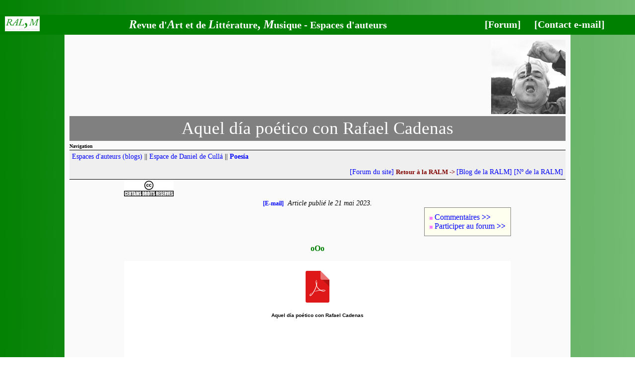

--- FILE ---
content_type: text/html; charset=utf-8
request_url: https://www.lechasseurabstrait.com/revue/spip.php?article21139
body_size: 5998
content:
<!DOCTYPE html PUBLIC '-//W3C//DTD XHTML 1.0 Strict//EN' 'http://www.w3.org/TR/xhtml1/DTD/xhtml1-strict.dtd'>
<html dir="ltr" lang="fr">
<head>
<title>Revue d'art et de littérature, musique - Patrick CINTAS</title>
<meta name="description" content="Revue en ligne - Patrick Cintas" />

<script type="text/javascript">/* <![CDATA[ */
var mediabox_settings={"auto_detect":true,"ns":"box","tt_img":true,"sel_g":"#documents_portfolio a[type='image\/jpeg'],#documents_portfolio a[type='image\/png'],#documents_portfolio a[type='image\/gif']","sel_c":".mediabox","str_ssStart":"Diaporama","str_ssStop":"Arr\u00eater","str_cur":"{current}\/{total}","str_prev":"Pr\u00e9c\u00e9dent","str_next":"Suivant","str_close":"Fermer","str_loading":"Chargement\u2026","str_petc":"Taper \u2019Echap\u2019 pour fermer","str_dialTitDef":"Boite de dialogue","str_dialTitMed":"Affichage d\u2019un media","splash_url":"","lity":{"skin":"_simple-dark","maxWidth":"90%","maxHeight":"90%","minWidth":"400px","minHeight":"","slideshow_speed":"2500","opacite":"0.9","defaultCaptionState":"expanded"}};
/* ]]> */</script>
<!-- insert_head_css -->
<link rel="stylesheet" href="plugins-dist/mediabox/lib/lity/lity.css?1722691366" type="text/css" media="all" />
<link rel="stylesheet" href="plugins-dist/mediabox/lity/css/lity.mediabox.css?1722691367" type="text/css" media="all" />
<link rel="stylesheet" href="plugins-dist/mediabox/lity/skins/_simple-dark/lity.css?1722691444" type="text/css" media="all" /><link rel='stylesheet' type='text/css' media='all' href='plugins-dist/porte_plume/css/barre_outils.css?1722691245' />
<link rel='stylesheet' type='text/css' media='all' href='local/cache-css/cssdyn-css_barre_outils_icones_css-e173c350.css?1768719124' />

<link href="plugins/auto/player/v4.1.0/css/player.css?1722696136" rel="stylesheet" /><script src="prive/javascript/jquery.js?1722691627" type="text/javascript"></script>

<script src="prive/javascript/jquery.form.js?1722691626" type="text/javascript"></script>

<script src="prive/javascript/jquery.autosave.js?1722691626" type="text/javascript"></script>

<script src="prive/javascript/jquery.placeholder-label.js?1722691627" type="text/javascript"></script>

<script src="prive/javascript/ajaxCallback.js?1722691626" type="text/javascript"></script>

<script src="prive/javascript/js.cookie.js?1722691627" type="text/javascript"></script>
<!-- insert_head -->
<script src="plugins-dist/mediabox/lib/lity/lity.js?1722691366" type="text/javascript"></script>
<script src="plugins-dist/mediabox/lity/js/lity.mediabox.js?1722691367" type="text/javascript"></script>
<script src="plugins-dist/mediabox/javascript/spip.mediabox.js?1722691186" type="text/javascript"></script><script type='text/javascript' src='plugins-dist/porte_plume/javascript/jquery.markitup_pour_spip.js?1722691257'></script>
<script type='text/javascript' src='plugins-dist/porte_plume/javascript/jquery.previsu_spip.js?1722691257'></script>
<script type='text/javascript' src='local/cache-js/jsdyn-javascript_porte_plume_start_js-46005d85.js?1768719124'></script>

<!-- Debut CS -->
<link rel="stylesheet" href="local/couteau-suisse/header.css" type="text/css" media="all" />
<!-- Fin CS -->


<!-- Debut CS -->
<script src="local/couteau-suisse/header.js" type="text/javascript"></script>
<!-- Fin CS -->


      <META NAME="description" CONTENT="Patrick Cintas, Cintas, cintas, Revue d'art et de litterature musique, ralm, RALM, Litterature, Roman, Nouvelle, Poesie, Essai, theatre"">
<META NAME="keywords" CONTENT="Patrick Cintas, Cintas, cintas, Revue d'art et de litterature musique, roman, poesie, nouvelle, essai, litterature, edition, livre, Roman, Poesie, Nouvelle, Essai, Litterature, Theatre, Edition, Livre">
<META NAME="dc.keywords" CONTENT="Patrick Cintas, Cintas, cintas, Revue d'art et de litterature musique, ralm, RALM, roman, poesie, nouvelle, essai, litterature, ralm, RALM, edition, livre, Roman, Poesie, Nouvelle, Essai, Litterature, Theatre, Edition, Livre">
<META NAME="subject" CONTENT="Revue d'art et de litterature, musique">
<META NAME="author" CONTENT="Patrick Cintas">
<META NAME="copyright" CONTENT=" Patrick Cintas">
<META NAME="revisit-after" CONTENT="7 days">
<META NAME="identifier-url" CONTENT="http://www.lechasseurabstrait.com/revue/">
<META NAME="identifier" CONTENT="ISSN 2274-0457">
<META NAME="publisher" CONTENT="Le chasseur abstrait">
<META NAME="date-creation-ddmmyyyy" CONTENT="01-05-2002">
<META NAME="Robots" CONTENT="all">
<META NAME="Rating" CONTENT="General">
<META http-equiv="VW96.OBJECT TYPE" CONTENT="Document">
<META NAME="Category" CONTENT="Document">
<META NAME="Page-topic" CONTENT="Document">
<META NAME="contactStreetAddress1" CONTENT="12 rue du docteur Jean Sri">
<META NAME="contactZip" CONTENT="09270">
<META NAME="contactCity" CONTENT="Mazres">
<META NAME="contactState" CONTENT="France">
<META NAME="Classification" CONTENT="Patrick Cintas, Cintas, cintas, litterature, roman, poesie, nouvelle">
<META http-equiv="Content-Language" CONTENT="fr">
<META http-equiv="Content-type" CONTENT="text/html;charset=utf-8">
<META NAME="location" CONTENT="France, FRANCE">
<META NAME="expires" CONTENT="never">
<META NAME="Distribution" CONTENT="Global">
<META NAME="Audience" CONTENT="General">


<link rel="icon" type="image/ico" href="/favicon/favicon.ico" />
<link rel="stylesheet" type="text/css" href="squelettes/accueil111/spip.css">
<link rel="stylesheet" type="text/css" href="squelettes/accueil111/styles.css">
<style>
.ohtableau1{
border: 50px solid black;
width: 700px;
word-wrap: break-word;
white-space: pre-wrap;
word-break: break-all;}
#critique{
font-size:22px;
color:Maroon;
border-bottom:1px solid Black;
margin-bottom:30px;
padding:0px 0px 0px 0px;}
#messa{
width:80%;
margin-left: auto;
margin-right: auto;}
#xforum{
background-color: Ivory;
border: 1px solid Gray;}

#titre-numero{
font-size: 35px;
text-align: center;
color: Maroon;
border-bottom: 1px solid Black;
}

table.spip{width:100%; border-bottom: 1px solid Black;}

table.spip td{width:33%}

table.spip tr.row_odd.odd{
font-size: 14px;
text-align: center;
background-color: ivory;
}

table.spip tr.row_even.even{
font-size: 14px;
text-align: center;
background-color: snow;
}
</style>
</head>



<body>

  <table border="0" cellpadding="0" cellspacing="0" width="100%">
    <tr>
      <td valign="middle" colspan="3" width="200">
            <table id="bandeau" border="0" cellpadding="0" cellspacing="0">
  <tr>
    <td width="250">
<A HREF="spip.php?page=sommaire"><img src="squelettes/accueil3/ralm.jpg" alt="Retour à la RALM" border="0" height="30"></A>
    </td>
    <td>
<span id="ralm"><font size="5"><i>R</i></font>evue d'<font size="5"><i>A</i></font>rt et de <font size="5"><i>L</i></font>ittérature<font size="5">, <i>M</i></font>usique - Espaces d'auteurs</span>    
    </td>
    <td width="100">
<a href="spip.php?page=forumsite"><span id="contact">[Forum]</span></a>
    </td>
    <td width="200">
<a href="../mail/form.php" onclick="javascript: window.open('../mail/form.php','','toolbar=0, menubar=0, status=0, height=800, width=750, scrollbars=1, top=0, left=0, location=0, directories=0'); return(false);"><span id="contact">[Contact e-mail]</span></a>
    </td>
  </tr>
</table>      </td>
    </tr>
  </table>


<div id="body3">

<!-- ************************************************ -->

            <div class='ajaxbloc' data-ajax-env='BkH5ahAzu2+lazUdHB+JBr2rSb26k4FPEx94zdnMliPCN1QRJ6LL8aIMtP3tjaUwAM0MyFt+nbvWWNoCG9erPbsK+dqlsBCLBvTLitB9ZoND11FwLSUpjCKlHcvK8sEmSyZV1ZmSqJvsgPP5z6EO/WDBLPO+48Qv0qGmNowJ9GPY2zZDGuI5WxNL4i4/VsjNNX5d41gyntMY+J014iG8glmpfCrC8nfP1rrUNvht+/cd4P4ryy6U/t0l9rZAUkESe/WnMT9hVL8ogWXU4cmKuvvezyUhWUztGkazF5w+/vzYj6B0FppNSC7lYRdJASEr0Z9ojrskEJN9' data-origin="spip.php?article21139">
<div id='photo'>&nbsp;&nbsp;<img
	src="IMG/logo/rubon1331.jpg?1441354464"
	class="spip_logo"
	width="150"
	height="150"
	alt=""/></div> 
<div style='display:inline-bock;padding:5px;background-color:Gray;color:White;text-align:center;font-size:35px;'>Aquel d&#237;a po&#233;tico con Rafael Cadenas</div></td>
    </tr>
    <tr>
      <td>
	</td>
    </tr>
  </table>
  <table border='0' cellpadding='0' cellspacing='0' width='100%'>
    <tr>
      <td colspan='3'><b><font size='1'>Navigation</font></b></td>
    </tr>
    <tr>
      <td colspan='3'>
<div id='navi'>

<a href='spip.php?rubrique111'>Espaces d&#039;auteurs (blogs)</a> ||

<a href='spip.php?rubrique1336'>Espace de Daniel de Cull&#225;</a> ||

<a href='spip.php?rubrique1331'><b>Poes&#237;a</b></a>
<div id='plan'>
<a href='spip.php?page=forumsite'>[Forum du site]</a> 
<font size='2' color='#800000'><b>Retour à la RALM -> </font></b>
<a href='spip.php?page=sommaire'>[Blog de la RALM]</a>
<a href='spip.php?page=edito'>[N&ordm; de la RALM]</a>
</div>
</div>
      </td>
    </tr>
  </table></div><!--ajaxbloc-->
<!-- ************************************************ -->
<div align="center">
  <table border="0" cellpadding="0" cellspacing="0">
    <tr>
      <td align="center">


<a href="../mail/form.php" onclick="javascript: window.open('../mail/form.php','','toolbar=0, menubar=0, status=0, height=800, width=750, scrollbars=1, top=0, left=0, location=0, directories=0'); return(false);"><span id="contact2">
<div align="left"><img src="squelettes/accueil3/licence2.jpg" border="0"></div>
[E-mail]</span></a>
<span id="copydate">&nbsp;Article publié le 21 mai 2023.<br></span>



<div align="right">
<table id="xforum" border="0" cellpadding="10" cellspacing="0">
<tr>
<td><img src="IMG/jpg/point-red.jpg">&nbsp;<a href="#pointforum">Commentaires <b>&gt;&gt;</b></a><br>
<img src="IMG/jpg/point-red.jpg">&nbsp;<a href="#participer">Participer au forum <b>&gt;&gt;</b></a></td>
</tr>
</table>
</div>
	<p align="center"><b><font color="#008000" size="3">oOo</font></b></p>
<div id="texte_article1018">
<div><div class='spip_document_14768 spip_document spip_documents spip_document_file spip_documents_center spip_document_center spip_document_avec_legende'
  data-legende-len="38" data-legende-lenx="x"
>
<figure class="spip_doc_inner">
<a href="IMG/pdf/aquel_dia_poetico_con_rafael_cadenas.pdf"
	class=" spip_doc_lien" title='PDF - 693.9 kio'
	type="application/pdf"><img src='plugins-dist/medias/prive/vignettes/pdf.svg' width='64' height='64' alt='' /></a>
<figcaption class='spip_doc_legende'>
	 <div class='spip_doc_titre  '><strong>Aquel día poético con Rafael Cadenas
</strong></div>
	 
	 
</figcaption></figure>
</div><div class="texte_notes1018"></div></div>
</div>


	</td>
    </tr>
  </table>
</div>






			
			<div id="messa">
<a name="pointforum"></a>
			<style>
#titre{width:400px;font-size:12px;text-align:left;padding:3px 0px 0px 10px;}
#texte{text-align:left;}
#session_nom{margin-bottom:10px;}
#braik{
overflow-wrap: anywhere;
font-size:12px;}
#textox{
width:600px;
font-size:14px;
text-align:justify;}
#textoy{
width:580px;
font-size:14px;
text-align:justify;}
#textoxbraik{
overflow-wrap: anywhere;
font-size:18px;
text-align:justify;}
#textox2{
font-size:18px;
text-align:justify;}
#explication2{color:Maroon;}
#explication3{color:Maroon;font-size: 15px;}
#chant{width:600px;}
#rouge{background-color:ivory;width:600px;}
#rouge2{background-color:ivory;width:626px;}
#boite{margin-left: 50px;}
.reponse_formulaire reponse_formulaire_erreur error{color:Red;}
</style>





<a href="#forum" name="forum" id="forum"></a>			<p>&nbsp;</p>
			<a name="participer"></a>
			<div id="critique">Un commentaire, une critique...?</div>
			<div class="formulaire_spip formulaire_forum ajax" id="formulaire_forum">






 


<form action="/revue/spip.php?article21139#formulaire_forum" method="post" enctype='multipart/form-data'><div>
	<span class="form-hidden"><input name="id_article" value="21139" type="hidden"
/><input name="page" value="article" type="hidden"
/><input name='formulaire_action' type='hidden'
		value='forum' /><input name='formulaire_action_args' type='hidden'
		value='xsT5Chczu9f+FZgNGTbVP285HRHnCT4R89Z020N4/G/HlYhkRl1z+QBtzQ3Qgz2CnRg73IGJ5MM8H3yWBWGBl75rR24BodY17l/aPXfx7gBoFMTcw49ACymCoNyPzwqa9f3asNTIGZ85mB3ue7fxZBA/' /><input name='formulaire_action_sign' type='hidden'
		value='' /><input type='hidden' name='id_article' value='21139' /><input type='hidden' name='id_objet' value='21139' /><input type='hidden' name='objet' value='article' /><input type='hidden' name='id_forum' value='' /><input type='hidden' name='arg' value='' /><input type='hidden' name='hash' value='' /><input type='hidden' name='verif_' value='ok' /><input type='hidden' name='autosave' class='autosaveactive' value='forum_f29ee7eca33972aef2ac28c606973a5e' /><script type="text/javascript">/*<![CDATA[*/if (window.jQuery) jQuery(function(){
		  $("input.autosaveactive").closest("form:not(.autosaveon)").autosave({url:"https://www.ral-m.com/revue/"}).addClass("autosaveon");
			});/*]]>*/</script><input type='hidden' name='_jeton' value='4346c6a6ccecbb32785310da0027c36f8ef155371db87f2ced0b63dbb01aff74' /></span>
	<input type="hidden" name="id_forum" value="0" />
	<fieldset class="moderation_info info">
		<legend>modération a priori</legend>
		<p class="explication"> Ce forum est modéré a priori : votre contribution n’apparaîtra qu’après avoir été validée par un administrateur du site.</p>
	</fieldset>

	<fieldset class="qui saisie_qui">
<legend>Qui êtes-vous ?</legend>

 
	<div class="editer-groupe">
		<div class='editer saisie_session_nom'>
			<label for="session_nom">Votre nom</label>
			<input type="text" class="text" name="session_nom" id="session_nom" value="" size="40" autocapitalize="off" autocorrect="off" />
			
		</div>
		<div class='editer saisie_session_email'>
			<label for="session_email">Votre adresse email</label>
			<input type="email" class="text email" name="session_email" id="session_email" value="" size="40" autocapitalize="off" autocorrect="off" />
		</div>
	</div>

</fieldset>
	<fieldset>
	<legend>Votre message</legend><div class="editer-groupe">
	

 
	<div class='editer saisie_titre obligatoire'>
		<label for="titre">Titre (obligatoire)</label>
		
		<input type="text" class="text" name="titre" id="titre" value="Aquel día poético con Rafael Cadenas" size="60" />
	</div>


<div class='editer saisie_texte obligatoire'>
		<label for='texte'>Texte de votre message (obligatoire)</label>
		
		<p class='explication'>Pour créer des paragraphes, laissez simplement des lignes vides.</p>
		<textarea name="texte" id="texte" rows="10" cols="60"></textarea>
	</div>

	</div></fieldset>




	<fieldset>
	<legend>Ajouter un document</legend>
	<div class="editer-groupe">
	<div class='editer saisie_document_forum'>
		
		<input type="hidden" name="cle_ajouter_document" value="1904aa200f711cc02b93792cd7f586a08087eacc38e369d4eeb361b0175f9cbb" />
		
		<div>
		<label for="ajouter_document">Extensions autorisées : jpg, mp3, pdf, png</label>
		<input class='file' type="file" name="ajouter_document" id="ajouter_document"
		accept="jpg, mp3, pdf, png" />
		</div>
	</div>
	</div></fieldset>


	<p style="display: none;">
		<label for="1904aa200f711cc02b93792cd7f586a08087eacc38e369d4eeb361b0175f9cbb">Veuillez laisser ce champ vide :</label>
		<input type="text" class="text" name="1904aa200f711cc02b93792cd7f586a08087eacc38e369d4eeb361b0175f9cbb" id="1904aa200f711cc02b93792cd7f586a08087eacc38e369d4eeb361b0175f9cbb" value="" size="10" />
	</p>
	
	<p class="boutons"><input type="submit" class="btn submit noscroll" name="previsualiser_message" value="Prévisualiser" /></p>
</div>
<div class="editer saisie_session_email" style="display: none;">
	<label for="give_me_your_email">Veuillez laisser ce champ vide :</label>
	<input type="text" class="text email" name="email_nobot" id="give_me_your_email" value="" size="10" />
</div></form>




</div>
			</div>			



</div>
<!-- ****************************************************** -->
      <table id="bandeau" border="0" cellpadding="0" cellspacing="0">
  <tr>
    <td width="250">
<A HREF="spip.php?page=sommaire"><img src="squelettes/accueil3/ralm.jpg" alt="Retour à la RALM" border="0" height="30"></A>
    </td>
    <td>
<span id="ralm"><font size="5"><i>R</i></font>evue d'<font size="5"><i>A</i></font>rt et de <font size="5"><i>L</i></font>ittérature<font size="5">, <i>M</i></font>usique - Espaces d'auteurs</span>   
    </td>
    <td width="200">
<a href="../mail/form.php" onclick="javascript: window.open('../mail/form.php','','toolbar=0, menubar=0, status=0, height=800, width=750, scrollbars=1, top=0, left=0, location=0, directories=0'); return(false);"><span id="contact">[Contact e-mail]</span></a>
    </td>
  </tr>
</table>

  <table border='0' cellpadding='0' cellspacing='0' width='100%'>
    <tr>
      <td valign='middle' colspan='3' width='200'>
            <head>
<META http-equiv="Content-type" CONTENT="text/html;charset=utf-8">
</head>

<div align="center">
  <center>
  <table border="0" cellpadding="20" cellspacing="5">
    <tr>
      <td align="center">
<font size="2">2004/2026&nbsp;</font><b><font size="4" color="#FFFFFF">R</font></b><font size="2">evue
d</font><font color="#99CC00" size="2">'</font><b><font color="#FFFFFF" size="4">a</font></b><font size="2">rt et de</font><font color="#99CC00" size="2">
 </font><b>
<font color="#FFFFFF" size="4">l</font></b><font size="2">ittérature<font color="#FFFFFF"><b><font size="4">,</font>
</b> </font>
 </font>
<font color="#FFFFFF">
<font size="4"><b>m</b></font></font><font size="2">usique</font>
<p align="center">
<font size="1"><font color="#000000">publiée par </font>Patrick Cintas -  
<font color="#000000">pcintas@ral-m.com - 06 62 37 88 76</font></FONT> 
<font size="1">  
<font color="#000000"><b> 
 
<p align="center"> 
Copyrights: - </b><u>Le site:</u>&nbsp;© Patrick CINTAS (webmaster). 
- 
<u>Textes, images, musiques:</u>&nbsp;© Les auteurs </font>

<table border="0">
  <tr>
    <td align="right">
<a class="rssb" href="../revue/index.php#derniers_articles"><img src="IMG/png/rss-24.png" width="32"></a>&nbsp;<div class="onglet" width="100%"><a class="tooltip" href="../mail/form.php" onclick="javascript: window.open('../mail/form.php','','toolbar=0, menubar=0, status=0, height=800, width=750, scrollbars=1, top=0, left=0, location=0, directories=0'); return(false);">Contact</a></div>
	</td>
  </tr>
</table>



 
<p><FONT COLOR="#FFFFFF">- Dépôt légal: ISSN 2274-0457 -</FONT></p>
<p><FONT COLOR="#FFFFFF">- Hébergement: infomaniak.ch -</FONT></p>


</td>
    </tr>
  </table>
  </center>
</div>      </td>
    </tr>
  </table><!-- ****************************************************** -->

</body>
</html>	






--- FILE ---
content_type: text/css
request_url: https://www.lechasseurabstrait.com/revue/squelettes/accueil111/spip.css
body_size: 8200
content:
.positionrecherche{
	position: absolute;
	top: 180px;
	left : 100px;
   z-index: 10;
	color:White;
}

div.decoupe_haut{display:none !important;}

   .page{ 
	background-color : White;
	background-image : url(bg_main22.gif);
   }

   .page2{ 
	background-color : #790000;
	}
	

	

.tableau_edito{
	padding-top : 60px;
}

.p_normal{
	text-indent:0px;
	line-height: 30px;
}


.p_normal2{
	text-indent:0px;
	font-size : 12px;
	color : Black;
	line-height : 20px;
	padding-top : 20px;
	text-align : justify;
}

.p_normal3{
	text-indent:0px;

}

.p_liste{
	text-indent:0px;
	line-height : 20px;
	border-left : 2px solid Gray;
	padding-left : 5px;
}

.p_normal_liste{
	text-indent:0px;
	line-height : 20px;
}

.nouveautes{
	border-right : 1px solid Green;
}

.texte_nouveautes{
	font-size : 10px;
	font-variant : small-caps;
}



      h1{
      	font-size : 20px;
      	color : #004000;
      	text-align : center;
      }


      h2{
      	font-size : 18px;
      	color : Black;
      	text-align : center;
      	font-style : oblique;
      	line-height : 9px;
      }

      h3{
      	font-size : 12px;
      	color : Black;
      	text-align : center;
      	line-height : 4px;
      }

      h4{
      	font-size : 10px;
      	color : Black;
      	text-align : center;
      }

      h5{
      	font-size : 14px;
      	color : #004000;
      	text-align : center;
      	line-height : 4px;
      }

      h6{
      	font-size : 10px;
      	color : Black;
      	text-align : center;
      	padding : 10px 10px 10px 10px;
      }



/*
 *  COLONNES  ++++++++++++++++
 */

       .colonnes{
      	color: Black;
      	font-size : 18px;
      	font-family : cursive;
      }

      .gauche_som{
      	width : 30%;
      }

      .centre_som{
      	width : 60%;

      }
      .droite_som{
      	width : 10%;
      }


      .nouv_centre_som{
      	width : 70%;
		}
		
		
.nouv-onglet{
	width:100%;
	margin-left:200px;
}


      .nouv_droite_som{
      	width : 30%;
      }

       
       .gauche{
      	width : 0%;
      }

      .centre{
      	width : 70%;
      	padding : 0px 20px 0px 20px;
      }
      .droite{
      	width:30%,
      }


/*
 *  ********************* sommaire.html  ++++++++++++++++
 */

/*
 *  SOMMAIRE NOUVEAUTES  ++++++++++++++++
 */
 
.sommaire-droite{
	float: right;
	border: 1px solid black;
	padding: 10px;
	width: 40%;
}

.sommaire1-droite{
	float: right;
	padding: 0px;
	width: 51%;
}

.sommaire-gauche{
	float: left;
	border: 1px solid black;
	padding: 10px;
	width: 25%;
}

.sommaire-centre{
	float: left;
	border: 1px solid black;
	padding: 10px;
	width: 25%;
}

.sommaire1-gauche{
	float: left;
	padding: 0px;
	width: 40%;
}


       .nouveautes_sommaire{
      	font-size : 14px;
      	padding : 5px;
      	padding-bottom : 5px;
      	padding-top : 5px;
      	color: Black;
      	text-align : center;
      	font-weight : bold;
      }
       
       .nouveautes_titre{
      	font-size : 12px;
      	padding-bottom : 10px;
      	padding-top : 10px;
      	margin-left:-10px;
      	color: Black;
      	padding-left : 10px;
      }

       .nouveautes_titre_espaces{
      	border-bottom : 1px solid Green;
      	margin-left:10px;
      	margin-bottom:5px;
      	margin-right:50px;
      }

      .nouveautes_marge{
	margin-left : 25px;
	padding-bottom : 10px;
	padding-top: 3px;
	font-size : 11px;
}


       
       .sommaire_indice{
      	float:right;
      	font-size : 10px;
      	font-weight : bold;
      	width:120px;
      	padding: 10px;
      	margin: 0px 10px 0px 10px;
      	text-indent:0px;
      	text-align : center;
      	border : 1px solid Green;
      }



      .sommaire_anciens_select{
      	padding : 5px;
      	border : 0px;
      	background-color : White;
      	color: Green;
      	text-align : right;
      	font-family : cursive;
      	font-weight : normal;
      	letter-spacing : 2px;
      	font-variant : small-caps;
      }

	.som_rubriques{
	padding : 5px;
	border : 0px;
	color: Green;
	text-align : right;
	font-family : cursive;
	font-weight : normal;
	letter-spacing : 2px;
	font-variant : small-caps;

}

/*
 *  SOMMAIRE  ++++++++++++++++
 */

      .sommaire_partie{
      	color:Gray;
      	font-family:cursive;
      	font-size:12px;
      	padding-top : 20px;
      	border-bottom : 1px solid Green;

      }

      .sommaire_comment{
      	color:black;
      	font-family:cursive;
      	font-size:11px;
      	padding-top : 0px;
      	padding-bottom:10;
      	font-style : italic;
      }

      .sommaire_titre{
      	font-size : 11px;
      	padding-bottom : 10px;
      	padding-top : 10px;
      	margin-left:-10px;
      	color: Black;
      	padding-left : 10px;
      }

      .sommaire_table{
      	font-size : 11px;
      	padding-bottom : 0px;
      	padding-top : 0px;
      	margin-left:-10px;
      	color: Black;
      	padding-left : 10px;
      }

      .sommaire_hs{
      	font-size : 11px;
      	padding-bottom : 10px;
      	padding-top : 10px;
      	color: Black;
      	margin-left:10px;
      }


      .sommaire_aliene{
      	font-size : 12px;
      	padding-bottom : 10px;
      	padding-top : 10px;
      	color: Black;
      	margin-left:20px;
      }

      .sommaire_marge{
      	margin-left : 5px;
      	padding-bottom : 10px;
      	padding-top: 3px;
      }

      .surtitre{
      	font-size : 12px;
      	color : Gray;
      	font-style : italic;
      }

      .sommaire_sections{
      	font-size : 11px;
      	padding : 5px;
      	padding-bottom : 5px;
      	padding-top : 5px;
      	color: Black;
      	background-image : url(bg_main222.gif);
      	background-repeat : repeat;
      	text-align : center;
      	font-weight : bold;
      }



      .sommaire_un{
      	font-size : 11px;
      	padding : 0px;
      	margin-bottom:20px;
      	text-align: center;
      }

      .sommaire_encadre{
      	font-size : 12px;
      	text-align : center;
      	padding-bottom : 0px;
      	padding-top : 0px;

      }


      .sommaire_encadre2{
      	font-size : 10px;
      	text-align : center;
      	padding-bottom : 0px;
      	padding-top : 0px;

      }

      .sommaire_pdf{
      	font-size : 11px;
      	padding : 5px;
      	padding-bottom : 0px;
      	padding-top : 10px;
      	color: Black;
      	text-align : center;
      }

      .sommaire_dir1{
      	margin-left:20px;
      }

      .sommaire_dir2{
      	margin-left:40px;
      }

      .sommaire_menu{
      	border : 1px solid Green;
      	margin-left : 0px;
      	font-size : 12px;
      	background-color : #F5F5F5;
      	text-align : center;
      }

      .sommaire_titre_espaces{
      	border-bottom : 1px solid Green;
      	margin-left:10px;
      	margin-bottom:5px;
      }

      .sommaire_titre_partie{
      	border-bottom : 1px solid Green;
      	margin-left:10px;
      	margin-bottom:5px;
      	margin-top:20px;
      	font-family : cursive;
      	font-size : 12px;
      }

      .grostitre{
      	font-family : cursive;
      	font-size : 14px;
      	text-align : center;
      	font-weight : bold;
      	margin-top:20px;
      	margin-bottom:20px;
      }

      .espaces_descriptif{
      	font-size :15px;
      	color : Navy;
      	background-image : url(bg_main22.gif);
      }

      .parties{
      	font-family : cursive;
      	margin-left:10px;
      	margin-top:10px;
			font-size:16px;
			font-weight:bold;
      }

      .legende1{
      	font-size : 11px;
      	font-weight : normal;
      	text-align : right;
      	line-height : 11px;
      }

.titre_cahier{
	font-size : 25px;
	font-variant : small-caps;
	color : Navy;
}

.titre_cahier_article{
	margin-left : 20px;
	text-align:center;
	font-variant : small-caps;
	font-size : 20px;
	color : Green;
	padding-bottom : 50px;
	padding-top : 50px;
}

.titre_cahier_article_cadre{
	border : 1px solid Green;
	width:50%;
	text-align:center;
}
.intro{
	margin-left : 100px;
	margin-right : 100px;
}

/*
 *  EDITO ++++++++++++++++
 */
 
 	.titre_numero{
	font-size : 40px;
	font-weight : normal;
	color : Navy;
	margin-bottom : 15px;
	text-indent : 0px;
	line-height : 45px;
	text-align : right;
	border-right : 10px solid Green;
	padding-right : 10px;
	
}
 
      .titre_2{
      	line-height : 40px;
      	text-align : right;
      	color : Black;
      }


      .titre_3{
      	color : Black;
      	height : 250px;
      	width:100px;
      }

      .titre_edito{
	font-size : 28px;
	font-weight : normal;
	color : Black;
	margin-bottom : 15px;
	text-indent : 0px;
	line-height : 35px;
	text-align:left;
}

      .titre_edito2{
	font-size : 18px;
	color : Green;
	padding : 10px;
	text-indent : 0px;
	line-height : 25px;
	text-align:justify;
	background-color: #FFFAF4;
	border: 1px solid #808080;
	width:60%;
}

      .titre_edito3{
	font-size : 16px;
	
	color : #008486;
	padding : 10px;
	text-indent : 0px;
	line-height : 25px;
	text-align:center;
	background-color: #F2FFFF;
	width:90%;
	font-weight: bold;
}

      .titre_edito4{
	font-size : 24px;
	color: #DBD203;
	padding : 10px;
	text-indent : 0px;
	line-height : 35px;
	text-align:center;
	background-color: #000000;
	width:70%;

}

      .titre_edito5{
	font-size : 24px;
	color: #DBD203;
	padding : 10px;
	text-indent : 0px;
	line-height : 35px;
	text-align:center;
	width:70%;

}

.titre_django{
	font-size : 18px;
	font-weight : bold;
	color : Black;
	margin-bottom : 15px;
	text-indent : 0px;
	line-height : 25px;
}

      .image_edito{
      	font-size : 12px;
      	padding : 5px;
      	margin:0px 0px 0px 0px;
      	padding:0px 0px 0px 0px;
      	text-align: center;
      	color : Gray;
      	line-height : normal;
      	text-indent : 0px;
      }

      .image_comment{
	font-size : 11px;
	padding : 5px;
	margin-bottom:0px;
	text-align: center;
	color : Gray;
	line-height : 14px;
}

      .nom_edito{
      	font-size : 14px;
      	font-weight : normal;
      	color : Black;
      	text-align : left;
      	text-indent : 0px;
      	margin-top : 5px;
      }

      .texte_edito{
	font-size : 12px;
	color : Black;
	line-height : 20px;
	text-indent : 0px;
	padding-top : 20px;
	text-align : justify;
}

      .texte_edito1{
	font-size : 10px;
	color : Black;
	text-align : justify;
}

      .texte_edito_small{
	font-size : 10px;
	text-align : justify;
}

      .texte_edito_2{
      	font-size : 12px;
      	color : Black;
      	line-height : 20px;
      	text-indent : 50px;
      	padding-top : 20px;
      	font-family : monospace;
      	font-weight : bold;
      }
		
      .texte_edito3{
	font-size : 12px;
	color : Black;
	line-height : 20px;
	text-indent : 0px;
	padding-top : 20px;
	text-align : justify;
}

      .texte_chapeau{
	font-size : 16px;
	color : Black;
	line-height : 25px;
	text-indent : 0px;
	padding-top : 10px;
	padding-bottom : 10px;
	text-align : justify;
	font-variant: small-caps;
	border-top: 1px solid Green;
	border-bottom: 1px solid Green;
}

      .encadre_edito{

      }


      .notes_edito{
      	font-size : 10px;
      	color : Black;
      	text-indent : 0px;
      }

      .horizontal_edito{
      	text-indent : 0px;
      	padding-top:0px;
      }


/*
 *  RUBRIQUES  ++++++++++++++++
 */
 
       .rub_img{
      	background-image : url(IMG/rub.jpg);
      	background-repeat : no-repeat;
      }
       
       .form_find{
      	width: 100px ;
      }
       
       .rub0{
      	margin-bottom : 10px;
      	font-size : 12px;
      	color : Green;
      	text-align : right;
      	font-weight : bold;
      	display : list-item;
      	font-variant : small-caps;
      	list-style-type : square;
      }

      .rub{
      	margin-bottom : 20px;
      }

      .rub_td{
      	text-align : right;
      	font-size : 11px;
      	font-variant : small-caps;
      	font-family : cursive;
     
      }

      .rub_g{
      	float:left;
      }

      .rub_d{
      	float:right;
      }

      .blocs{
      	padding-top : 10px;
      	padding-bottom : 10px;
      }

      .titre_rub{
      	color : Black;
      	font-family : cursive;
      	font-size : 18px;
      	font-weight : bold;
      	padding-bottom : 0px;
      	background-image : url(bg_main2.gif);
      }

      .entrez{
      	text-align : center;
      	font-family : cursive;
      	font-size : 12px;
      	font-variant : small-caps;
      }

      .rub_espaces{
      	background-image : url(IMG/rub2.jpg);
      	background-repeat : no-repeat;
      	color : Gray;
      	font-family : normal;
      	font-size : 12px;
      	font-weight : bold;
      	padding-bottom : 0px;
      	font-variant : small-caps;
      	margin-bottom : 10px;
      	text-align : right;
      	background-position : top right;
      }

      .rub_descriptif{
      	color : Black;
      	font-family : normal;
      	font-size : 11px;
      	font-weight : normal;
      	padding-left : 10px;
      	font-variant : normal;
      }


      .rub_descriptif_art{
      	color : Gray;
      	font-family : cursive;
      	font-size : 11px;
      	font-weight : normal;
      	padding-left : 10px;
      	font-variant : normal;
      	text-align : justify;
      	padding-left:100px;
      	padding-bottom:20px;
      }

/*
 *  ********************* rubrique.html  ++++++++++++++++
 */
 		 .rubriques{
	font-size: 10px;
}



		
       .titre_rubrique1{
      	font-size : 16px;
      	font-weight : bold;
			font-variant: small-caps;
      }

      .titre_rubrique2{
			font-variant: small-caps;
      	font-size : 16px;
      	font-weight : bold;
      	border-bottom : 1px solid Green;
 			padding-bottom:30px;
      }

      .titre_rubrique3{
			font-variant: small-caps;
      	font-size : 16px;
      	font-weight : bold;
      	padding: 10px 10px 10px 10px;
      	margin : 0px 0px 10px 100px;
      	font-variant : small-caps;
      	font-style : normal;
      	background-image : url(bg_main22.gif);
      }

      .titre_rubrique4{
      	text-align : left;
      	font-size : 16px;
      	font-weight : bold;
      	margin : 0px 0px 30px 0px;
      }

      .titre_descriptif{
      	color : Black;
      	padding-bottom : 20px;
      	font-family : cursive;
      	font-size : 12px;
      	text-align : justify;
      }

      .titre_hs{
      	font-size : 14px;
      	font-variant : small-caps;
      	font-family : cursive;
      	border-bottom : 1px solid Green;
 
      	font-weight : bold;
      }

      .titre_commentaire{
      	text-align : justify;
      	font-size : 12px;
      	margin : 20px;
      	color : Black;

      }

      .rub_partie{
      	padding-bottom:40px;
      }

/*
 *  ********************* forum.html  ++++++++++++++++
 */
 
       .texte_forum{
      	font-size : 12px;
      	color : Black;
      	line-height : 18px;
      	text-indent : 50px;
      	padding-top : 20px;
      	text-align : justify;
      }

       
       .forum{
      	text-align : left;
      	font-size : 11px;
      	font-weight : normal;
      	color : Black;
      	border-bottom : 1px solid Green;
      }

       .formulaire {
      	color: black;
      	margin-bottom: 16px;
      	padding: 5px;
      	font-family: "Verdana";
      	font-size: 11px;
      	font-weight: normal;
      	text-align : justify;

      }



      .spip_encadrer {
      	width : 500px;
      	background-color: #FFFFFF;
      	padding: 5px;
      	border: 1px #666666 solid;
      }




/*
 *  ********************* recherche.html  ++++++++++++++++
 */
 
       .recherche{
      	font-size : 16px;
      	font-weight : bold;
      	color : Fuchsia;
      }



      .find_titre{
      	color : Black;
      	font-size : 12px;
      	font-variant : small-caps;
      	border-bottom : 1px solid Green;
      	margin-bottom : 20px;
      }

      .find_liste{
      	padding : display : list-item;
      	font-size : 11px;
      	font-weight : bold;
      	border-bottom : 1px solid Green;
      	padding:10px 0px 0px 0px ;
      }

      .find_liste_intro{
      	margin : 0px 0px 0px 50px;
      	font-size :11px;
      	padding:5px 0px 0px 0px ;
      }

/*
 *  ********************* article.html  ++++++++++++++++
 */
 
 
 
       .titre_article{
      	background-image : url(bg_main2.gif);
      	font-family : cursive;
      	font-size : 16px;
      	font-variant : small-caps;
      	color : Black;
      	text-align : center;
      	font-weight : bold;
      	line-height : 32px;
      }


      .texte_article{
      	font-size :15px;
      	color : Black;
      	line-height : 22px;
      	text-indent : 0px;
			text-align: justify;
			padding: 40px;
      }
		
      .texte_article111{
      	font-size :15px;
      	color : Black;
			background-color: #FFF8DC;
      	line-height : 22px;
      	text-indent : 0px;
			text-align: justify;
			padding: 40px;
      }
		


      .texte_articlenorm{
      	font-size :15px;
      	color : Black;
			background-color: #FFFFFF;
			line-height : 22px;
      	text-indent : 0px;
			text-align: justify;
			padding: 40px;
      }		
      .texte_pagine{
      	font-size :12px;
			font-weight: bold;
      	color : Black;
			border: 1px solid #ADADAD;
			padding: 10px;
			margin-top: 0px;

      }
		
      .texte_sommaire{
      	font-size :10px;
      	color : Black;
      	line-height : 10px;
      	text-indent : 0px;
      }



      .texte_notes{
      	font-size : 10px;
      	color : black;
      	line-height : 14px;
      	text-indent : 0px;
			text-align: justify;
      }
		
      .texte_notes111{
      	font-size : 10px;
      	color : black;
			background-color: #FFF8DC;
      	line-height : 14px;
      	text-indent : 0px;
			text-align: justify;
      }

      .comment_article{
      	color : Black;
      	border-bottom : 1px solid Green;
      	text-align : right;
      	margin-top : 50px;
      }

/*
 *  *********************  auteurs.html ++++++++++++++++
 */
 
      .auteurs_rub{
      	margin-bottom : 10px;
      	margin-top : 20px;
      	border-bottom : 1px solid Green;
      	font-family : cursive;
      	font-size : 16px;
      	font-weight : bold;
      }

      .auteurs_noms{
      	text-indent : 40px;
      	line-height : 18px;
      	font-variant : small-caps;
      }

/*
 *  *********************  plan.html ++++++++++++++++
 */
 
ul.plansite, ul.plansite ul {
  list-style-type: none;
  margin: 0;
  padding: 0;
  padding-left: 1.5em;

  }
ul.plansite li {


  margin: 0;
  padding: 0; }
ul.plansite li a {
  padding-left: 0.5em;
  text-decoration: none;

 }
ul.plansite li strong {
 }
  
.plan_cadre{
	border: 1px solid Green;
	padding: 10px 10px 10px 10px;
	margin-bottom:50px;
}

.plan_titre_cadre{
	font-size: 30px;
}

.plan_titre_article{
	font-size: 10px;

}

.plan_titre_rub{
	font-size:12px;
	font-weight: bold;
}
  /*
 *  *********************  info.html ++++++++++++++++
 */
 
       ul.infosite, ul.infosite ul {
          list-style-type: square;
          margin: 0;
          padding: 0;
          padding-left: 1.5em;
       }
       
      ul.infosite li {
          margin: 10;
          padding: 0; 
        }
        
      ul.infosite li a {
          padding-left: 0.5em;
          text-decoration: none;
          display:list-item;
        }

  /*
 *  *********************  extras++++++++++++++++
 */
 
 /*
 *  DEAMBULATIONS  ++++++++++++++++
 */
 
       .deambulations_texte{
      	font-family : cursive;
      	font-size : 40px;
      	text-align : justify;
      	line-height : 50px;
      	color : #C52525;
      	background-color : Black;
      	padding: 20px 20px 20px 20px;
      	border : 30px solid #2D1340;
      }
       
       .deambulations_image{
      	border :50px solid Black;
      	float:left;
      }

/*
 *  AZUELA  ++++++++++++++++
 */
 
       .azuela_texte{
      	font-size : 16px;
      	text-align : center;
      	line-height : 16px;
      	color : Black;
      	background-color : White;
      	margin:0px 0px 0px 0px;
      	padding: 0px 0px 10px 0px;
      	font-variant : small-caps;
      	font-weight : bold;
      }

       
       .azuela_texte2{
      	font-size : 12px;
      	text-align : center;
      	line-height : 12px;
      	color : Black;
      	margin:0px 0px 0px 0px;
      	padding: 0px 0px 40px 0px;
      	font-variant : small-caps;
      }
       
       .azuela_image{
      	margin:0px 0px 0px 0px;
      	height : 300px;
      }

/*
 *  BORTEK  ++++++++++++++++
 */
 
       .bortek_frame{
      	text-indent : 0px;
      }


/*
 *  TABLEAU  ++++++++++++++++
 */
 
      .indice{
      	float:right;
      	font-size : 10px;
      	font-weight : bold;
      	width:120px;
      	padding-left: 10px;
      	text-indent : 0px;
      	text-align : left;
     }
     .texto{

     }

/*
 *  SELECT  MENU++++++++++++++++
 */
 
      .anciens{
      	margin-bottom : 0px;
      	margin-top : 0px;
      	color : Green;
      	border : 0px;

      }

      .anciens_select{
      	border : 0px;
      	background-color : Green;
      	color:White;
      	text-align : right;
      }
	  

	

/*
 *  PAGES  ++++++++++++++++
 */
 


      .premiere{
      	font-size : 20px;
      	color : #004000;
      	text-align : center;
      	padding : 10px 10px 10px 10px;
      }
		
      .premiere-gauche{
      	width: 45%;
      }
		
      .premiere-droite{
      	width: 55%;
      }

      .interieur{
      	font-size : 20px;
      	color : #004000;
      	text-align : center;
      	padding : 10px 10px 10px 10px;
      }

      .directeur{
      	font-size : 12px;
      	color : black;
      	text-align : center;
      	padding : 10px 10px 10px 10px;
      }


      .espaces{
      	font-size : 12px;
      	color : black;
      	text-align : center;
      	padding : 10px 10px 10px 10px;
      }

      .popups{
      	color : Black;
      		padding : 10px 10px 10px 10px;
      }


/*
 *  STYLE_SPIP  ++++++++++++++++
 */
.spip_doc_titre { font-weight: bold; font-size: 10px; margin-left: auto; margin-right: auto; margin-bottom: 50px;}
.spip_doc_descriptif { clear: both; font-size: 10px; margin-left: auto; margin-right: auto; }
.spip_documents{
	font-family: Verdana,Arial,Helvetica,sans-serif;
	font-size : 10px;

}

deuil{
	border : 3px solid Black;
}

.left{
	float:left;
}

.spip_documents_left { 
float: left; 
margin-right: 15px; 
margin-bottom: 0px;
 }
 
.spip_documents_right2 { 
float: right; 
margin-top: -35px;
margin-right: -30px;
margin-left:15px; 
margin-bottom: 0px;
 }

.spip_documents_right3 { 
float: right; 
margin-top: -35px;
margin-right: -30px;
margin-left:15px; 
margin-bottom: 0px;
box-shadow : 5px 5px 10px #aaa;
-webkit-box-shadow : 5px 5px 10px #aaa;
-moz-box-shadow :	5px 5px 10px #aaa;
height: 100px;
z-index: 15;
 } 
 
.spip_documents_center {

	margin-right: 5px;
	margin-bottom: 5px;
}

.spip_documents_right { 
float: right; 
margin-left: 15px; 
margin-bottom: 0px;
 }

.spip_logos {
   border:none;
}

img{
	border: none;

}


.formulaire_spip{
	font-size: 12px;
	font-weight: bold;
}

input{
	border: 1px solid Green;
   padding:2px 4px 2px 4px ;
	color:Green;
	font-size: 12px;
	font-family: Arial;
	font-weight: bold;
   -webkit-border-radius: 10px;
   -moz-border-radius: 10px;
   border-radius: 10px;
	background-color: White;
	line-height: 15px;
}

.spip_documents { text-align: center; }
.spip_documents_center { clear: both; width: 100%; margin: auto; }
span.spip_documents_center { display: block; margin-top:1em; }


/*
 *  MENU  ++++++++++++++++
 */
 
.menu_sommaire{
	border-left:solid 5px gray;
}

.menu_sections{
	background-image : url(bg_main2.gif);
}


.livres_recus{
	text-align : justify;
	font-size : 10px;
	text-indent : 0px;
	line-height : normal;
}

/*
 *  POETES  ++++++++++++++++
 */


.poetes_descriptif{
	text-align: justify;
	font-size: 12px;
}

.poetes_nom{
	text-align: center;
	font-variant: small-caps;
	font-weight: bold;
	margin-bottom: 50px;
	font-size: 16px;
}

.direletexte{
	background-color: White;
	padding:10px;
	border-top: 1px solid Gray;
	border-right: 1px solid Gray;
}

.cpresse{
	font-variant: small-caps;
}

.cpresse_bouton{

}



.communiques{
	border: 2px dotted Green;
	font-size: x-small;
	text-align: center;
	margin:5px 5px 5px 5px;
	padding: 5px 5px 5px 5px;
	width:70%;
}

.tableau_auteur{
	font-size: 10px;
	font-weight: bold;
	line-height: 12px;
	color: Gray;
}

.texte_nacer{
	background-color: White;
	padding-left: 10px;
	padding-right: 10px;
	border-right: 1px solid Gray;
	border-top: 1px solid Gray;
}

.texte_nacer2{
	background-color: #FFFAF4;
	padding-left: 10px;
	padding-right: 10px;

}


.texte_gorur{
	padding: 50px;
	background-color: Black;
	color: White;
	font-size: 13px;
	line-height: 25px;
}

.gorur_titre{
	color: White;
	font-size: 20px;
	padding-bottom: 50px;
}

.gorur_tomes{
	font-size: 40px;
	color: Black;
	padding: 50px;
}

/*
 *  PLAN SITE  ++++++++++++++++
 */
.rubrique_site{
	font-size: 16px;
	font-variant: small-caps;
	font-weight: bold;
}

.rubrique_sous{
	font-size: 14px;
	font-weight: bold;
	padding:10px 30px 10px 30px;
}

.rubrique_article{
	font-size: 12px;
	font-weight: bold;
	margin:10px 60px 10px 60px;
	border: 1px solid black;
	padding:5px;
}

.plan_site{
	text-align:left;
	background-image: url(../menu/bg_main2.gif);
	width:70%;
	vertical-align: center;
	border: 1px solid Green;
}

.menu_choix{
	width:200px;
	display: block;
	text-align:left;
	font-size: 12px;
	font-style: normal;
	font-variant: small-caps;
	font-weight: bold;

}

.menu_recherche{
	width:100px;
	display: block;
	text-align:left;
	font-size: 12px;
	font-style: normal;
	font-variant: small-caps;
	font-weight: bold;

}

.table_menu{
	padding:20px 5px 10px 5px;
	border: solid Green 1px;
}

.menu_bouton{
	font-size: 10px;
	font-style: normal;
	font-weight: bold;
	

}

.tableau_catalogue{
	
	padding-bottom: 50px;
	padding-top: 20px;
	background-color: #FFFAF2;
	border: 1px solid Gray;
}

/*
 *  NEW  ++++++++++++++++
 */
 
 .new_sommaire{
 	background-color: #FFFAF2;
	padding-left:10px;

 }
 
 .new_edito{
 	background-color: White;
	padding : 10px 10px 20px 10px;

 }
 
  .new_edito2{
	padding : 10px 10px 20px 10px;
	background-color: White;
 }
 
  
 .new_edito3{
 	
	padding : 10px 10px 20px 10px;
	background-color: #F6FFF7;
 }
 
  .new_edito4{
 	
	padding : 10px 10px 20px 10px;
	background-color: #FFFFE0;
 }
 
   .new_edito5{
	font-size: 16px;
	font-variant: small-caps;
}

   .new_edito6{
	background-color: #FFFFF0;
}

   .new_edito7{
	background-color: #F0FFF0;
}

   .new_edito8{
	background-color: #F5FFFA;
}

   .new_edito9{
	background-color: #F5FFFA;
	border: 1px solid Red;
	padding:10px;
}

   .new_edito10{
	background-color: #F5FFFA;
	border: 1px solid Red;
	padding:10px;
	width: 50%;
	font-size: 12px;
	font-weight: bold;
	text-align: justify;
}

   .new_edito11{
	font-size: 10px;
	font-weight: bold;
	text-align: justify;
}

   .new_edito12{
	font-size: 12px;
	border: 1px solid Red;
   -webkit-border-radius: 10px;
   -moz-border-radius: 10px;
   border-radius: 10px;
	padding:10px;
}

   .new_edito13{
	border: 1px solid Navy;
	border-radius:10px;
	-webkit-border-radius:10px;
	-moz-border-radius:10px;
	padding:0px;
}

   .new_edito14{
	border: 1px solid Green;
   -webkit-border-radius: 10px;
   -moz-border-radius: 10px;
   border-radius: 10px;
	padding:0px;
}

   .new_edito15{
	position: relative;
	left: 100px;
	top: -100px;
	border: 1px solid Black;
   -webkit-border-radius: 10px;
   -moz-border-radius: 10px;
   border-radius: 10px;
	padding:0px;
	width: 100px;
}

   .new_edito16{
	border: 1px solid Black;
	background-color: Black;
   -webkit-border-radius: 10px;
   -moz-border-radius: 10px;
   border-radius: 10px;
	padding:10px;
}

   .new_edito17{
	border: 1px solid Black;
	background-color: White;
   -webkit-border-radius: 10px;
   -moz-border-radius: 10px;
   border-radius: 10px;
	padding:10px;
}

  .new_edito_bord{
 	background-color: White;
	padding : 10px 10px 20px 10px;
	border-bottom: 3px solid Green;
 }
 
 
 .new_transparent_dir{
 		width:50px;

 }
 
 .new_dir{
 	padding-left:50px;
 }
 
 .new_titre{
	font-size: 30px;
	color: Navy;
			padding : 30px 0px 10px 50px;

}

 
 .new_titre2{
	font-size: 20px;
	color: Navy;
			padding : 30px 0px 5px 50px;

}

 
 .new_titre3{
	font-size: 20px;
	color: Navy;
			padding : 30px 0px 5px 50px;

}

 
 .new_titre4{
	font-size: 12px;
	
	color: Black;
			padding : 10px 0px 0px 0px;
			font-weight: bold;
}

 
 .new_titre5{
	font-size: 12px;
	
	color: Maroon;
			padding : 10px 0px 5px 0px;
			font-weight: bold;
}

 
 .new_titre6{
	font-size: 14px;
	color: Black;
	padding : 0px 0px 30px 0px;
	font-weight: bold;
	border: 1px solid Green;
	width:70%;
}


.new_tableau{
	width:100%;
} 


.new_texte{
	font-size: 12px;
	text-align: justify;
	padding-left:50px;
	line-height: 18px;
}



.new_texte2{
	font-size: 10px;
	text-align: justify;
	padding-left:50px;
}


.new_texte3{
	font-size: 16px;
	text-align:right;
	font-weight: bold;
	line-height: 50px;
}


.new_texte4{
	font-size: 14px;
	text-align: justify;

}


.new_page{
	text-align: right;
	font-size: 8px;
	color: Gray;
	vertical-align: top;
}

.new_titre_image{
	padding: 10px 0px 10px 0px;
}

.new_carre{
	padding: 10px 0px 10px 30px;
}

.titres_plus{
	border: 1px solid Green;
}

.new_auteurs{
	font-size: 12px;
	font-style: normal;
	font-variant: small-caps;
	font-weight: bold;
	color: Red;
	text-align:center;
	padding: 5px 5px 5px 5px;
}

.annonces{
	border: 1px solid Maroon;
}

.roles{

	font-size: 40px;
	color:White;
	font-style: normal;
	font-variant: small-caps;
	background-color: Green;
	padding: 5px 5px 5px 5px;
	text-align:left;
}

.roles2{
	font-size: 30px;
	color:White;
	font-style: normal;
	font-variant: small-caps;
	background-color: Green;
	padding: 0px 5px 15px 5px;
	text-align:right;

}

.roles3{
	font-size: 15px;
	color:White;
	font-style: normal;
	font-variant: small-caps;
	background-color: Green;
	padding: 5px 5px 5px 5px;
	font-weight: bold;
	text-align: right;
}

.roles4{
	
	font-size: 14px;
	font-variant: small-caps;
	padding-left:40px;
	font-weight: bold;
}

.premier{
	background-color: White;
	padding: 10px 10px 10px 10px;
}

.chantier{
	background-color: White;
	padding: 10px 10px 10px 10px;
}

.recents{
	font-variant: small-caps;
	font-weight: bold;
	line-height: 30px;
}

.menu-sommaire { 
  border-bottom:solid 2px #808080 ; 
  padding-top:12px ; 
  padding-bottom:7px;
  }

.onglet-sommaire { 
  border-top:solid 1px #808080 ;
  border-left:solid 2px #000000 ;
  border-right:solid 1px #808080 ;
  margin:5px 5px 0px 5px ; 
  padding:5px 3px 5px 3px;
  }

a.onglet-sommaire { 
  background-color:#E7E4E4 ; 
  text-decoration:none;
  font-size: 10px;
   -webkit-border-radius: 10px;
   -moz-border-radius: 10px;
   border-radius: 10px; 
  } 

.onglet-sommaire-actif { 
   border-top:solid 2px #808080 ; 
   border-left:solid 3px #000000 ;
   border-right:solid 2px #808080 ;
   border-bottom:solid 2px #FFFFE0 ; 
   margin:5px 5px 0px 5px ; 
   padding:7px 3px 7px 3px ; 
   background-color:#FFFFE0;
	} 

.onglet-sommaire-actif2 { 
   border-top:solid 2px #808080 ; 
   border-left:solid 3px #000000 ;
   border-right:solid 2px #808080 ;
   border-bottom:solid 2px #FFFFE0 ; 
   margin:5px 5px 0px 5px ; 
   padding:7px 3px 7px 3px ; 

	}
	
.liste-auteurs-titre{
	text-align: center;
}

.liste-auteurs-nom{
	font-size: 16px;
	font-weight: bold;
	margin-bottom:30px;
	text-align: center;
}

.cadre_catalogue{
	background-color: #FFE4B5;
}

.tableau_catalogue2{
	
	padding-bottom: 10px;
	padding-top: 10px;
	background-color: #FFFAF2;
	border: 1px solid Gray;
	text-align:center;
}

.la-une{
	padding: 10px 100px 50px 100px;
}

.la-une-sommaire{
	padding: 10px 10px 50px 10px;
}

.la-une-sommairex{
	padding: 10px 10px 10px 10px;
	background-color : White;
	background-image : url(bg_main22.gif);
}

.menu-une{
	background-color: Black;
	color: White;
	font-size: 10px;
	font-weight: bold;
	text-align:left;
	line-height:15px;
}

.menu-une-ca{
	background-color: #6495ED;
	color: White;
	font-size: 12px;
	font-weight: bold;
	text-align:left;
	line-height:15px;
}

.citation-une{
	background-color: White;
	color: Black;
	font-size: 10px;
	font-weight: normal;
	text-align:justify;
	line-height:15px;
}

.intro-une{
	font-size: 8px;
	line-height : 10px;
}

.corps-pro{
background-color: White;
	background-image : url(bg_main22.gif);

}

/* BARRE */
.menu-barre { 
   background-color:Green}

.onglet{
	border: 1px solid Green;
   padding:2px 4px 2px 4px ;
	font-size: 9px;
	font-family: Arial;
	font-weight: bold;
   -webkit-border-radius: 10px;
   -moz-border-radius: 10px;
   border-radius: 10px;
	background-color: White;
	line-height: 15px;
	text-align: center;
	}

.ongletk{
	border: 1px solid #BFFFC3;
   padding:2px 4px 2px 4px ;
	font-size: 9px;
	font-family: Arial;
	font-weight: bold;
   -webkit-border-radius: 10px;
   -moz-border-radius: 10px;
   border-radius: 10px;
	background-color: #D9FFDB;
	line-height: 15px;
	text-align: center;
}

.ongletku{
	border: 2px solid Green;
   padding:2px 4px 2px 4px ;
	font-size: 9px;
	font-family: Arial;
	font-weight: bold;
   -webkit-border-radius: 10px;
   -moz-border-radius: 10px;
   border-radius: 10px;
	background-color: Green;
	line-height: 15px;
	text-align: center;
}

.ongletku1{
	border: 2px solid Black;
   padding:2px 4px 2px 4px ;
	font-size: 9px;
	font-family: Arial;
	font-weight: bold;
   -webkit-border-radius: 10px;
   -moz-border-radius: 10px;
   border-radius: 10px;
	background-color: Black;
	line-height: 15px;
	text-align: center;
}

.ongletku2{
	border: 2px solid #790000;
   padding:2px 4px 2px 4px ;
	font-size: 9px;
	font-family: Arial;
	font-weight: bold;
   -webkit-border-radius: 10px;
   -moz-border-radius: 10px;
   border-radius: 10px;
	background-color: #790000;
	line-height: 15px;
	text-align: center;
}

.ongletku3{
	border: 2px solid Navy;
   padding:2px 4px 2px 4px ;
	font-size: 9px;
	font-family: Arial;
	font-weight: bold;
   -webkit-border-radius: 10px;
   -moz-border-radius: 10px;
   border-radius: 10px;
	background-color: Navy;
	line-height: 15px;
	text-align: center;
}

.ongletku4{
	border: 2px solid Black;
   padding:2px 4px 2px 4px ;
	font-size: 9px;
	font-family: Arial;
	font-weight: bold;
   -webkit-border-radius: 10px;
   -moz-border-radius: 10px;
   border-radius: 10px;
	background-color: #F5F5F5;
	line-height: 15px;
	text-align: center;
}

.onglet-plan{
	border: 1px solid Green;
   padding:2px 4px 2px 4px ;
	font-size: 12px;
	font-family: Arial;
	font-weight: bold;
   -webkit-border-radius: 10px;
   -moz-border-radius: 10px;
   border-radius: 10px;
	background-color: White;
	line-height: 15px;
}

.onglet-cat{
   padding:2px 4px 2px 4px ;
	font-size: 11px;
	font-family: Arial;
	font-weight: bold;
	text-align:center;
	background-image: url(../barre/degrade.jpg);
	background-repeat: repeat;
	border-radius-topleft :10px;
	border-radius-topright : 10px;
}

.onglet4{
   padding:2px 4px 2px 4px ;
	font-size: 14px;
	font-family: Arial;
	font-weight: bold;
   -webkit-border-radius: 10px;
   -moz-border-radius: 10px;
   border-radius: 10px;
	background-color: White;
	line-height: 15px;
}


.selecte_onglet{
	font-size: 10px;
	border:1px solid Green;
	width:200px;
	color:Green;
}

/* PLAN DU SITE */

.bloc-plan{
	text-justify: auto;
	text-align: justify;
}

.rubriques-plan {
	background-color: #006400;
	padding:10px;
	color:White;
	font-size:20px;
	margin-top: 60px;
}

.liste-plan{
	background-color: #F0F0F0;
	font-weight: bold;
	font-style: normal;
	font-size: 12px;
	padding: 10px;
	line-height: 50px;

}



/* RECENTS*/

.tableau-recents{
	background-color: White;
	padding:20px;
	margin-top:100px;
	border-bottom: 10px solid Green;
	font-size:18px;
	font-weight: bold;
}



.liste-recents{
	font-size:11px;
	width:50%;
	text-align:left;
}

/* NEWS*/


.rubrique-news{
	background-color: Green;
	color: White;
	font-size:20px;
	font-style: normal;
	padding: 10px;
	width:100%;
}

.diagonale{
	background-color: #E4E4E4;
	background-image : url(diagonals.gif);
}

.liste-cp{
	background-color: White;
	color:#800000;
	font-size:11px;
	font-weight: normal;
	border: 1px solid Gray;
	width:33%;
	text-align:left;
}

.rubrique-news-blog{
	text-align:left;
	border: 1px solid Gray;
	background-color: #E4E4E4;
	background-image : url(diagonals.gif);
	color: Black;
	font-size:18px;
	font-style: normal;
	padding: 20px 10px 20px 10px;
	width:100%;

}

.rubrique-news-blog2{
	text-align:left;
	background-color: #FFFFFF;
	color: Gray;
	font-size:18px;
	font-style: normal;
	padding: 20px 10px 20px 10px;
	width:100%;
}

.rubrique-news-blog3{
	text-align:left;
	background-color: #FFFFFF;
	border: 1px solid gray;
	color: Gray;
	font-size:18px;
	font-style: normal;
	padding: 20px 10px 20px 10px;
	width:100%;
}

.rubrique-news-blog-titre{
	text-align:left;
	color: White;
	background-color: Black;
	font-size:30px;
	font-style: normal;
	padding: 40px 10px 10px 10px;
	width:100%;
}



.rubrique-news-blog-block{
	border: 1px solid #B9B9B9;
	background-color: #E4E4E4;
	background-image : url(diagonals.gif);
	padding: 40px 10px 10px 10px;
   -webkit-border-radius: 10px;
   -moz-border-radius: 10px;
   border-radius: 10px;
}

.rubrique-news-red{
	background-color: Maroon;
	color: White;
	font-size:18px;
	font-style: normal;
	padding: 10px;

}

.rubrique-news2{
	background-color: Green;
	color: White;
	font-size:20px;
	font-style: normal;
	text-align:right;
	padding: 10px;
	width:100%;
}

.rubrique-news-mois{
	background-color: Green;
	color: White;
	font-size:30px;
	font-style: normal;
	padding: 10px;
	width:50%;
}

.liste-news{
	text-align:left;
	font-size: 14px;
	font-variant: small-caps;
	font-weight: bold;
	width:100%;
}



.liste-plan-categorie{
	color:#800000;
	font-size:18px;
	font-weight:bold;
	font-variant: small-caps;
	background-color: #F0F0F0;
	text-align:center;
}

.liste-plan-titre{
	color:#800000;
	font-size:13px;
	font-weight:bold;
	font-variant: small-caps;
	background-color: #F0F0F0;
	text-align:center;
}

.liste-plan-descriptif{
	font-size: 11px;
	text-align: justify;
	line-height: 14px;
}

.liste-plan-section{
	color:#800000;
	font-size:25px;
	font-weight:bold;
	font-variant: small-caps;
	background-color: #C8C8C8;
	background-image : url(diagonals.gif);
	text-align:center;
	padding: 10px;
}

.liste-auteurs{
	font-size:11px;
	font-weight:bold;

}

.liste-op{
	color:#800000;
	font-size:11px;
	font-weight:bold;
	font-variant: small-caps;
	background-color: #F0F0F0;
	width:40%;
	text-align:left;
	word-break: break-all;
}

/*RUBRIQUES*/

.liste-articles{
	font-size:11px;
	word-break: break-all;
}

.liste-rubriques{
	font-size:11px;
	font-weight:bold;
	text-align:left;
	word-break: break-all;
}

.liste-rubrique-table{
	border: 1px solid green;
}

/*GOOGLE*/

.google-form{
	border: none;
	background-color: White;
	background-image: url(bg_main22.gif);
}
.google-find{
	border: 1px solid Green;
   padding:2px 4px 2px 4px ;
	color:Green;
	font-size: 9px;
	font-family: Arial;
	font-weight: bold;
   -webkit-border-radius: 10px;
   -moz-border-radius: 10px;
   border-radius: 10px;
	background-color: White;
	line-height: 15px;
}

.google2-form{
	border: none;
}
.google2-find{
	border: 1px solid Green;
   padding:2px 4px 2px 4px ;
	color:Green;
	font-size: 9px;
	font-family: Arial;
	font-weight: bold;
   -webkit-border-radius: 10px;
   -moz-border-radius: 10px;
   border-radius: 10px;
	line-height: 15px;
}

.google-form2{
	border: none;
	background-color: Green;
}

.pluslus{
	border-bottom: 1px solid White;
}

.majuscule{
text-transform: uppercase;
}

/*ACTOR*/

ul.actor-sommaire, ul.actor-sommaire ul {
  list-style-type: none;
  margin:0;
  padding: 0;
  padding-left: 1.5em;
  font-size: 12px; }
  
ul.actor-sommaire li {
  color: black;
  margin: 0;
  margin:20px 0px 20px 0px;
  padding: 0;
  list-style: none;
  text-align:left;
 }
  
ul.actor-sommaire li a {
  padding-left: 0.5em;
  text-decoration: none;
  color: green;  }
  
ul.actor-sommaire li strong {
  font-size: 105%; }
  
.actor-sommaire-titre{
	font-size: 25px;
	font-weight: bold;
	line-height: 50px;
	color: Maroon;
	line-height:70px;
	text-align:right;
}  

.actor-sommaire-edito{
	font-size: 15px;
	padding-bottom:10px;
	text-align:left;
}

.actor-sommaire-partie{
	font-size: 20px;
	font-weight :bold;
	color: Maroon;
		text-align:left;
}

.actor-sommaire-livre{
	font-size: 18px;
	font-weight :bold;
	padding-top : 60px;
	text-align:left;
}

.actor-sommaire-invention{
	font-size: 24px;
	font-weight :bold;
	padding-top : 60px;
	text-align:left;
	color: #362D71;
}

.actor-sommaire-encours{
	font-size: 18px;
	padding-top : 40px;
	text-align:left;
	color:Gray;
}

.actor-sommaire-intro{
	padding-left : 50px;
	text-align : justify;
	font-size : 12px;
}

.actor-sommaire-intro1{
	padding-left : 100px;
	text-align : justify;
	font-size : 12px;
	line-height: 15px;
}

.actor-sommaire-intro-invention{
	padding-left : 0px;
	text-align : justify;
	font-size : 12px;
}

.actor-sommaire-titre-article{
	font-size:12px;
	font-weight:bold;
		text-align:left;
}

.actor-sommaire-section{
	font-size:50px;
	text-align:left;
	margin-left:-80px;
	padding-bottom:30px;
}

.actor-sommaire-section-descriptif{
	font-size:12px;
	color:Gray;
	font-weight:bold;
	text-align:left;
	margin-left:-50px;
	margin-right:200px;
	padding-bottom:30px;
	text-align:justify;
}

.actor-sommaire-partie-descriptif{
	font-size:12px;
	color:Gray;
	font-weight:bold;
	text-align:left;
	margin-left:50px;
	margin-right:200px;
	padding-top:30px;
	padding-bottom:30px;
	text-align:justify;
}

ul.actor-article, ul.actor-article ul {
  list-style-type: none;
  margin:0;
  padding: 0;
  padding-left: 0.5em;
  font-size: 10px; }
  
ul.actor-article li {
  color: black;
  margin: 0;
  margin:0px 0px 0px 0px;
  padding: 0;
  list-style: none;
 }
  
ul.actor-article li a {
  padding-left: 0.5em;
  text-decoration: none;
  color: green;  }
  
ul.actor-article li strong {
  font-size: 100%; }
  
.actor-titre{
	font-size: 10px;
	padding:0px;
	color: Maroon;
	border : 1px solid Green;
}  

.actor-article-partie{
	font-size: 10px;
	font-weight :bold;
	color: Maroon;
}

.actor-article-livre{
	font-size: 10px;
	font-weight :bold;
}

.actor-table{
	border-bottom : 1px solid Black;
	margin-bottom : 15px;
}

.actor-page-partie{
	border : 1px solid Gray;
	width : 100%;
	background-color: #FFFFF0;
}

.actor-page-partie5{
	padding-left: 0px;
	padding-right: 30px;
	padding-bottom: 20px;
	padding-top: 20px;
}

.actor-page-partie2{
	border : 1px solid Gray;
	width : 90%;
	background-color: #FFFFF0;
}

.actor-page-partie3{
	padding-left: 70px;
	padding-right: 70px;
	padding-bottom: 20px;
	padding-top: 20px;
}

.actor-page-partie4{
	border : 1px solid Gray;
	width : 80%;
	background-color: #FFFFF0;
}

.actor-page-inter{
	margin : 100px;
}

.actor-page-debut{
	margin : 50px;
}

.actor-projet{
	border:1px solid Gray;
	padding:5px;
	color: #424242;
	font-size:9px;
	font-weight:bold;
	text-align:center;
}

.actor-television{
	border:1px solid Gray;
	text-align:center;
}

.actor-cat{
	border-left: 10px solid Gray;
	font-size: 12px;
	color: #006400;
	text-align: left;
}

.new-ralm{
	position: relative;
	top: -100px;
	background-color: White;
	border: 2px solid Red;
	width: 100px;
	padding: 10px;
	font-size: 12px;
	font-weight: bold;
	text-align: center;
}

/* ACTOR */



.actor-cartouche{
	background-color: #8B0000;
	font-size: 10px;
	text-align: justify;
	text-justify: auto;
	color:White;
	padding: 20px;
	line-height: 18px;
}

.tab-ligne{
	background-color: Green;
	font-size: 14px;
	font-weight: bold;
	text-align: center;
	width: 60%;
	color: White;
	padding:		5px 6px 5px 6px;
	border-radius-topright :10px;
	border-radius-topleft :10px;
}

.actor-revue-titre{
	font-size:20px;
	font-weight:bold;
	padding-top:30px;
	color: Navy;
	border-bottom: 1px solid Gray;
	margin-left: -30px;
}

.actor-revue-logo{
	margin-top:20px;
}

.actor-revue-titre-cahier{
	font-size:16px;
	font-weight:bold;
	padding: 40px 0px 10px 0px;

}

.actor-revue-soustitre{
	font-size:20px;
	font-weight:bold;
	padding-top:30px;
	color: Green;
	text-align: right;
}


.actor-revue-texte{
	font-size:12px;
	font-weight:bold;
	padding-top:30px;
}

/* ESSAIS */

.titre-essais{
	font-size: 30px;
	border-bottom: 1px solid black;
	margin-top: 50px;
	margin-left: 0px;
}

.logo-essais{
	margin: 20px;
}

.description-essais{
	font-size: 12px;
	font-weight: bold;
	padding: 0px 100px 30px 100px;
	text-align: justify;	
}

.titre-article-essais{
	font-size: 15px;
	font-weight: bold;
	padding-bottom: 20px;
}

.intro-article-essais{
	font-size: 12px;
	padding-left: 20px;
	text-align: justify;
}

.inter-essais{
	padding: 40px;
}

.essais-page-partie{
	border : 1px solid Gray;
	width : 100%;
	background-color: #FFFFF0;
	padding: 20px 20px 40px 20px;
}

/*RECENTS*/

.semaine{
	border-top: 1px solid Black;
	border-left: 1px solid Black;
	border-right: 1px solid Black;
	width: 100%;
	padding: 10px;
}

.moisencours{
	border-bottom: 1px solid Black;
	border-left: 1px solid Black;
	border-right: 1px solid Black;
	width: 100%;
}

.moispasse{
	border: 1px solid Black;
	margin-bottom: 100px;
	width: 100%;
}

.cadrenews{
	border: 1px solid Gray;
	padding: 20px;
	font-size: 12px;
	background-color: White;
}

.cadrelivre{
	border: 1px solid Gray;
}

.cadrelogo{
	border: 1px solid Gray;
	background-color: White;
}

.fond-cadrenews{
	background-image : url(bg_main22.gif);
	border: 1px solid Gray;
	padding: 20px;
	font-size: 12px;
	background-color: White;
}

.cadrenews0{
	padding: 20px;
	font-size: 12px;
	background-color: White;
}

.cadrenewsrouge{
	border: 1px solid Red;
	padding: 20px;
	font-size: 12px;
	background-color: White;
}

.cadrenewsvert{
	border: 1px solid Green;
	padding: 20px;
	font-size: 12px;
	background-color: White;
}

.cadrenewsblack{
	border: 1px solid Green;
	padding: 20px;
	font-size: 12px;
	background-color: Black;
}

.cadrenewsred{
	border: 1px solid White;
	padding: 20px;
	font-size: 12px;
	background-color: #FFFFF0;
}

.cadrenews2{
	border: 1px solid Red;
	padding: 5px;
	font-size: 8px;
   -webkit-border-radius: 10px;
   -moz-border-radius: 10px;
   border-radius: 10px;
}

.cadrenews3{
	border: 1px solid Green;
	padding: 5px;
	font-size: 8px;
   -webkit-border-radius: 10px;
   -moz-border-radius: 10px;
   border-radius: 10px;
}

.cadrenews4{
	border: 1px solid Gray;
	padding: 5px;
	margin: 10px;
	font-size: 10px;
	text-align: justify;
	font-weight: bold;
}

.cadrenews5{
	border: 1px solid Blue;
	padding: 5px;
	font-size: 8px;
   -webkit-border-radius: 10px;
   -moz-border-radius: 10px;
   border-radius: 10px;
}

.cadrenumero{
	border: 1px solid Green;
	padding: 4px;
	font-size: 12px;
	text-align: justify;
}

/*TOUS*/

.moiscadrearticles{
	border: 1px solid Black;

	padding: 30px;
}

.moiscadretitre{
	background-color: Green;
	color: White;
	font-size:20px;
	font-style: normal;
	padding: 10px;
	margin-top: 50px;
	width:50%;
}

.cadre-place{
	border: 1px solid Green;
	padding: 10px 10px 10px 10px;
	font-weight: bold;
	font-size: 14px;
}



.fond-diagonale{
	background-color: #E4E4E4;
	background-image : url(diagonals.gif);
	padding:30px;
}

.diagonale-rouge{
	background-color: #FF7F50;
	background-image : url(diagonals.gif);
	font-size: 16px;
	font-weight: bold;
	border: 1px solid Red;
   -webkit-border-radius: 10px;
   -moz-border-radius: 10px;
   border-radius: 10px;
	padding:10px;
}

.diagonale-orange{
	background-color: Orange;
	background-image : url(diagonals.gif);
	font-size: 12px;
	font-weight: bold;
	border: 1px solid Red;
   -webkit-border-radius: 10px;
   -moz-border-radius: 10px;
   border-radius: 10px;
	padding:10px;
}

.diagonale-vert{
	background-color: #BFBF00;
	background-image : url(diagonals.gif);
	font-size: 14px;
	font-weight: bold;
	border: 1px solid Red;
   -webkit-border-radius: 10px;
   -moz-border-radius: 10px;
   border-radius: 10px;
	padding:10px;
}

.diagonale-mois{
	font-variant: small-caps;
	font-size: 30px;
	text-align: center;
}

.titre-page{
	background-color: Silver;
	background-image : url(diagonals.gif);
	font-size: 40px;
	font-weight: normal;
	text-align: center;
	padding:50px;
}

.page-semaine{
	font-size: 16px;
}

.cadrearticle{
      float:left;
	border: 1px solid Gray;
	padding: 20px;
	margin: 10px;
	font-size: 12px;
	background-color: White;
	text-align: center;
	width: 150px;
	height: 200px;
}

.cadrearticle-no{
      float:left;
	border: 1px solid Gray;
	padding: 2px;
	margin: 5px 15px 0px 0px;
	font-size: 11px;
	background-color: White;
	text-align: center;
	width: 100px;
	height: 180px;
}


.cadrearticle2{
      float:left;
	border: 1px solid Gray;
	padding: 0px;
	margin: 0px;
	font-size: 12px;
	background-color: White;
	text-align: center;

}

.cadrerubrique{
      float:left;
	border: 1px solid Gray;
	padding: 10px;
	margin: 20px;
	font-size: 12px;
	background-color: White;
	text-align: center;
	width: 180px;
	height: 250px;
}

.cadrerubrique111{
      float:left;
	border: 1px solid Gray;
	padding: 10px;
	margin: 20px;
	font-size: 12px;
	background-color: #FFF8DC;
	text-align: center;
	width: 180px;
	height: 250px;
}



.cadreintro111{
	border: 1px solid Gray;
	padding: 10px;
	font-size: 12px;
	background-color: #FFF8DC;
	text-align: justify;

}

.cadretitre111{
	color: White;
	padding: 10px;
	margin-top: 30px;
	font-size: 18px;
	font-weight: bold;
	text-align: center;
	width: 100%;
}

.date111{
	font-size: 12px;
	font-weight: normal;
	text-align: center;
	font-style: italic;
	color: White;
	padding-top: 20px;
}

.L_rubrique{
	padding: 10px 50px 50px 50px;
}

.numero_centre{
	border-right:1px solid black; 
}
.journaux{
	border: 1px solid black;
}

.texte_journaux{
      	font-size :11px;
      	color : Black;
      	line-height : 14px;
      	text-indent : 0px;
			text-align: justify;
			padding: 10px;
}

.moment{
	display:inline; 
	text-align:left; 
	border:solid 1px #000000; 
	padding:10px; 
	background-color:	lightsteelblue; 
	font-weight: bold;
	letter-spacing:4px; 
	font-size:16px;
}

#taru{
background-color:#FFFFFF;font-size:3em;line-height:3em;padding:30px 0px 0px 30px;box-shadow:5px 5px 10px #aaa;-webkit-box-shadow:5px 5px 10px #aaa;-moz-box-shadow:5px 5px 10px #aaa;
}



/*CINTASTOUT*/

#entour{
font-size: 1.20em;
line-height: 1.80em;
text-align: justify; 
background-color: #FFFFF0;
border-radius: 20px 20px 20px 20px; 
-webkit-border-radius: 20px 20px 20px 20px; 
-moz-border-radius: 20px 20px 20px 20px;
border: 1px solid Gray; 
padding-top: 3px;
text-align: center;
}

#entour2{
background-color: #FFFFFF;
border-radius:20px 20px 20px 20px; 
-webkit-border-radius: 20px 20px 20px 20px; 
-moz-border-radius: 20px 20px 20px 20px;
border: 1px solid Gray; 
padding: 3px;
z-index:20;
}

#entour3{
background-color: #FFFFFF;
border-radius:20px 20px 20px 20px; 
-webkit-border-radius: 20px 20px 20px 20px; 
-moz-border-radius: 20px 20px 20px 20px;
border: 1px solid Gray; 
padding: 3px;
z-index:20;
}

#alea{
font-size : 1.20em;
line-height: 2.4em;
text-align: justify;
padding: 10px;
color: Black;
width: 70%;
background-color : #F2F2F2;
border: 1px solid Maroon;
border-radius :20px 20px 20px 20px;
-webkit-border-radius :20px 20px 20px 20px;
-moz-border-radius :20px 20px 20px 20px;
}

#cadrecintas{
border: 1px solid Gray;
padding: 10px;margin: 10px;
font-size: 12px;
background-color: #FFFFC4;}

#num85{
font-size : 1.20em;
line-height: 1.80em;
text-align: center;
padding: 20px;
}

#gorurien{
background-color : #000000;
}

#gorurien2{
margin-bottom: 80px;
}

#cacintas { 
float: left; 
margin-top: -65px;
margin-left:50px; 
margin-bottom: 0px;
box-shadow : 5px 5px 10px #aaa;
-webkit-box-shadow : 5px 5px 10px #aaa;
-moz-box-shadow :	5px 5px 10px #aaa;
height: 100px;
z-index: 15;
 }

/*ETE*/

#ete{
padding: 20px;
background-color : #FFFFFF;
border: 2px solid Red;
border-radius :20px 20px 20px 20px;
-webkit-border-radius :20px 20px 20px 20px;
-moz-border-radius :20px 20px 20px 20px;
}

#tribouletie{
position: relative;
top: 15px;
left: 50px;
z-index: 2;}

#triboulet{
position: relative;
top: 15px;
left: 150px;
z-index: 2;}


--- FILE ---
content_type: text/css
request_url: https://www.lechasseurabstrait.com/revue/squelettes/accueil111/styles.css
body_size: 1365
content:
body {
	margin:0;padding:0;
	/*background-color: #FAFAFA;*/
	background-image: url(degrade.jpg);
	font-family : "Times New Roman";
}
a {
   text-decoration: none;
   color: Blue;}
a:hover { 
   text-decoration: none; 
   color: #FF0000; 
   background: #FFFFFF;}
#body3 {
	font-family : Verdana;
	background-color: #FAFAFA;
	width: 1000px;
	margin-left: auto;
	margin-right: auto;
	margin-top: 0px;
	margin-bottom: 20px;
	font-variant: normal;
	padding: 10px 10px 10px 10px;
}
#texte_article1018{
	width: 700px;font-family : "Times New Roman";
	font-size :1.4em;
	color : Black;
	background-color: #FFFFFF;
	line-height : 1.3em;
	text-indent : 0px;
	text-align: justify;
	padding: 10px 40px 20px 40px;}
#copydate{
	font-size: 14px;
	font-weight: normal;
	text-align: left;
	font-style: italic;
	color: Black;
	padding-top: 0px;}
#texte_notes1018{
	font-size : 10px;
	color : black;
	line-height : 14px;
	text-indent : 0px;
	text-align: justify;}
#cadreintro1018{
	padding: 0px 0px 0px 0px;
	font-size: 12px;
	background-color: White;
	text-align: justify;}
#cadreintro1018-art{
	width: 700px;
	padding: 0px 0px 0px 0px;
	font-size: 12px;
	background-color: #FFFFFF;
	text-align: justify;}
#plan1018{
	padding: 0px 0px 0px 0px;
	font-size: 12px;
	background-color: #FFFFFF;
	text-align: justify;}
#cadrerubrique1018{
      float:left;
	padding: 10px;
	margin: 20px;
	font-size: 12px;
	background-color: #FFFFFF;
	text-align: center;
	width: 100px;
	height: 150px;
	overflow:hidden;}
#photo{
	text-align: right;}
#contenu{
	padding: 10px 10px 10px 10px;
	text-align: left;
	font-weight: bold;
	font-size: 14px;
	line-height: 16px;
	width: 400px;}
.ombre{
	box-shadow : 15px 125px 120px #aaa;
	-webkit-box-shadow : 15px 125px 120px #aaa;
	-moz-box-shadow :	15px 125px 120px #aaa;}
#barre{
	padding: 10px 10px 10px 10px;}
#navi{
	font-size: 14px;
	padding: 5px 5px 5px 5px;
	border-top: 1px solid Black;
	border-bottom: 1px solid Black;
	background-color: #EFEFEF;}
#plan{
	font-size: 14px;
	text-align: right;
	margin: 15px 0px 0px 0px;
	padding: 0px 0px 1px 0px;
	background-color: #EFEFEF;;}
#avis{
	background-color: Black;
	color: White;
	font-size: 13px;
	padding: 2px 3px 3px 3px;}
#aviso{
	color: Black;
	font-size: 13px;
	text-align: justify;
	padding: 2px 3px 3px 3px;}
#titre{
	font-size: 35px;
	text-align: center;
	padding: 0px 50px 20px 150px;
	color: Black;}
#titre111{
	font-size: 35px;
	text-align: center;
	padding: 0px 50px 20px 150px;
	color: Black;}
#titre2{
	font-size: 12px;
	text-align: center;
	font-weight: bold;
	color: Black;}
#soustitre{
	font-size: 25px;
	text-align: center;
	color: Black;}
#intro{
	font-size: 12px;
	padding-left: 50px;
	color: Grey;}
#decouper{
	display: inline;}
#cadrannonces{
	border: 1px solid Black;
	font-size: 10px;
	padding: 10px;}
#annonces{
      float:left;
	padding: 5px;
	margin: 0px;
	font-size: 12px;
	background-color: #FFFFFF;
	text-align: center;}
#aparaitre{
	font-size: 20px;
	text-align: left;
	padding-bottom: 10px;
	color: Black;}
#bandeau{
	background-color: Green;
	padding: 3px 3px 3px 10px;
	margin-top: 30px;
	width: 100%;}
#contact{
	font-size: 20px;
	color: White;
	font-weight: bold;}
#contact2{
	font-size: 12px;
	font-style: normal;
	font-weight: bold;}
#ralm{
	color: White;
	font-size: 20px;
	text-align: left;
	font-weight: bold;}
#copy{
	font-size: 18px;
	color: White;
	font-weight: normal;}
.repeter{
position: relative;
left: 350px;
top: -200px;
border: 50px solid black;
width: 500px;
word-wrap: break-word;
white-space: pre-wrap;
word-break: break-all;}
#tabla{
	border-bottom: 1px solid black;
	border-top: 1px solid black;
	border-collapse:collapse;
	background-color: #FFFFF0;
	padding: 0px 10px 0px 10px;
}
#tabla1{
	background-color: #FAFAFA;
}
#tablalist{
	border-bottom: 1px solid #000000;
	/*border-top: 1px solid black;*/
	border-collapse:collapse;
	background-color: #FFFFF0;
	padding: 0px 10px 0px 10px;
}
table#tabla2{
	border-collapse: collapse;
}
#tabla3{
	background-color: #FFFFFF;
	border: 1px solid black;
	margin: 100px 0px 10px 0px;
}
#rv{
	padding: 10px 10px 10px 10px;
	font-size: 13px;
	text-align: justify;}
#blog{
	background-color: White;
	padding: 0px 0px 0px 0px;
}
#descriptif1018{
	padding: 0px 0px 0px 0px;
	font-size: 12px;
	font-weight: bold;
	text-align: justify;}
#now{
	position: absolute;
	top: 100px;
	left: 20px;
	background-color: Black;
	font-size: 16px;
	font-weight: bold;
	color: White;
	text-align: left;
	line-height: 20px;
	width: auto;
	padding: 10px 5px 10px 5px;
}
#espaces{
	padding: 10px 0px 10px 0px;
}
#largeurart{
	width: 500px:
}

/* COLICUS*/
#vers{
line-height: 15px;
font-size: 14px;
margin-bottom: -10px;
margin-left: 50px;
text-align:left;
}
#prose{
line-height: 18px;
font-size: 14px;
margin-bottom: 10px;
margin-left: 0px;
text-align: justify;
}
#bloc{
line-height: 18px;
font-size: 14px;
margin-bottom: 10px;
margin-left: 50px;
text-align: justify;
}
#tablak
{border-collapse: collapse;
background-color: #FFFFFF;
font-size: 18px; 
font-weight: normal;
border: 1px solid #424242;
padding: 20px;
}
#luce{
width: 400px;
	margin-left: auto;
	margin-right: auto;
	margin-top: 0px;
	margin-bottom: 20px;
font-size: 18px;
font-weight: normal;
text-align: justify;
}
#branlette{
font-size: 20px;
font-weight: normal;
text-align: center;
color: maroon;
	margin-top: 40px;
	margin-bottom: 40px;
}
#planbranle{
font-size: 12px;
line-height: 14px;
font-weight: normal;
text-align: left;
	margin-top:10px;
	margin-bottom: 10px;
}
#helene{
width: 700px;
	margin-left: 30px;
	margin-right: 30px;
	margin-top: 20px;
	margin-bottom: 20px;
font-size: 22px;
line-height: 25px;
font-weight: normal;
text-align: justify;
}
#citar{
font-family : Times New Roman;
font-size :18px;
line-height:19px;
text-align: justify;
margin: 0 0 40px 200px;}
#bibliog{
font-family : Times New Roman;
font-size :20px;
line-height:21px;
text-align: justify;
margin: 0 0 40px 100px;}

.adidas{
	font-style: italic;
}
